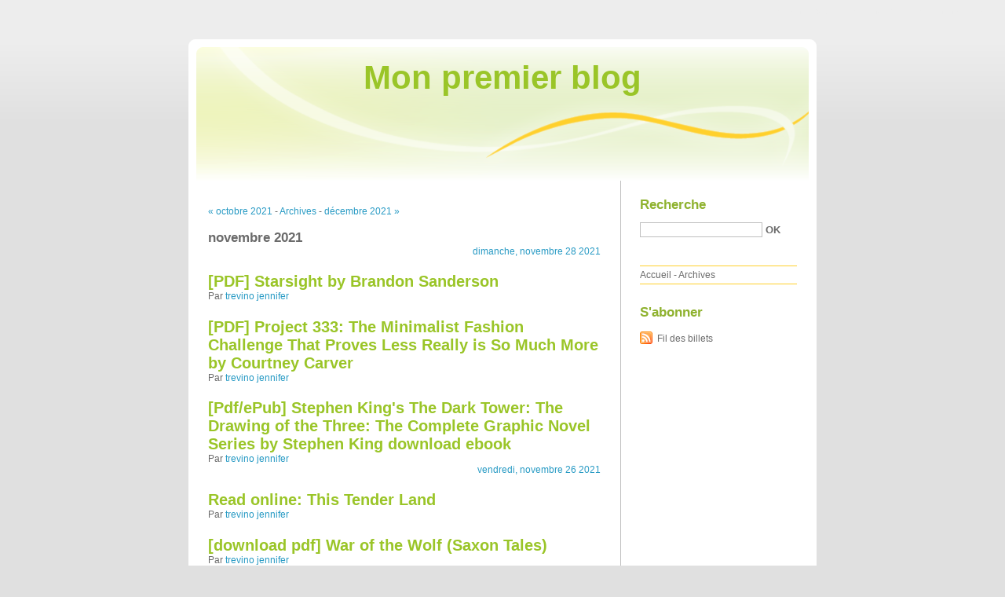

--- FILE ---
content_type: text/html; charset=UTF-8
request_url: http://quwhessi.blog.free.fr/index.php?archive/2021/11
body_size: 23348
content:
<!DOCTYPE html PUBLIC "-//W3C//DTD XHTML 1.0 Strict//EN"
"http://www.w3.org/TR/xhtml1/DTD/xhtml1-strict.dtd">
<html xmlns="http://www.w3.org/1999/xhtml" xml:lang="fr" lang="fr">
<head>
  <meta http-equiv="Content-Type" content="text/html; charset=UTF-8" />
  <meta name="MSSmartTagsPreventParsing" content="TRUE" />
  <meta name="ROBOTS" content="NOINDEX, FOLLOW" />
  
  <title>Archives - novembre 2021 - Mon premier blog</title>
  <meta name="copyright" content="" />
  <meta name="author" content="" />
  <meta name="date" scheme="W3CDTF" content="2021-12-22T11:42:31+01:00" />
  
  <link rel="schema.dc" href="http://purl.org/dc/elements/1.1/" />
  <meta name="dc.title" lang="fr" content="Archives - novembre 2021 - Mon premier blog" />
  <meta name="dc.language" content="fr" />
  <meta name="dc.publisher" content="" />
  <meta name="dc.rights" content="" />
  <meta name="dc.date" scheme="W3CDTF" content="2021-12-22T11:42:31+01:00" />
  <meta name="dc.type" content="text" />
  <meta name="dc.format" content="text/html" />
  
  <link rel="top" href="http://quwhessi.blog.free.fr/index.php?" title="Accueil" />
  <link rel="up" href="http://quwhessi.blog.free.fr/index.php?archive" title="Archives" />
  <link rel="contents" href="http://quwhessi.blog.free.fr/index.php?archive" title="Archives" />
  
  
  <link rel="next" href="http://quwhessi.blog.free.fr/index.php?archive/2021/12"
  title="décembre 2021" />  <link rel="previous" href="http://quwhessi.blog.free.fr/index.php?archive/2021/10"
  title="octobre 2021" />  
    <link rel="chapter" href="http://quwhessi.blog.free.fr/index.php?post/2021/11/28/%5BPDF%5D-Starsight-by-Brandon-Sanderson" title="[PDF] Starsight by Brandon Sanderson" />
    <link rel="chapter" href="http://quwhessi.blog.free.fr/index.php?post/2021/11/28/%5BPDF%5D-Project-333%3A-The-Minimalist-Fashion-Challenge-That-Proves-Less-Really-is-So-Much-More-by-Courtney-Carver" title="[PDF] Project 333: The Minimalist Fashion Challenge That Proves Less Really is So Much More by Courtney Carver" />
    <link rel="chapter" href="http://quwhessi.blog.free.fr/index.php?post/2021/11/28/%5BPdf/ePub%5D-Stephen-King-s-The-Dark-Tower%3A-The-Drawing-of-the-Three%3A-The-Complete-Graphic-Novel-Series-by-Stephen-King-download-ebook" title="[Pdf/ePub] Stephen King's The Dark Tower: The Drawing of the Three: The Complete Graphic Novel Series by Stephen King download ebook" />
    <link rel="chapter" href="http://quwhessi.blog.free.fr/index.php?post/2021/11/26/Read-online%3A-This-Tender-Land" title="Read online: This Tender Land" />
    <link rel="chapter" href="http://quwhessi.blog.free.fr/index.php?post/2021/11/26/%5Bdownload-pdf%5D-War-of-the-Wolf-%28Saxon-Tales%29" title="[download pdf] War of the Wolf (Saxon Tales)" />
    <link rel="chapter" href="http://quwhessi.blog.free.fr/index.php?post/2021/11/26/%7Bepub-download%7D-Sandworm%3A-A-New-Era-of-Cyberwar-and-the-Hunt-for-the-Kremlin-s-Most-Dangerous-Hackers" title="{epub download} Sandworm: A New Era of Cyberwar and the Hunt for the Kremlin's Most Dangerous Hackers" />
    <link rel="chapter" href="http://quwhessi.blog.free.fr/index.php?post/2021/11/22/TEXAS-leer-epub-gratis" title="TEXAS leer epub gratis" />
    <link rel="chapter" href="http://quwhessi.blog.free.fr/index.php?post/2021/11/22/%7Bpdf-descargar%7D-CADA-SIETE-OLAS" title="{pdf descargar} CADA SIETE OLAS" />
    <link rel="chapter" href="http://quwhessi.blog.free.fr/index.php?post/2021/11/22/TRABAJO-SUCIO-ePub-gratis" title="TRABAJO SUCIO ePub gratis" />
    <link rel="chapter" href="http://quwhessi.blog.free.fr/index.php?post/2021/11/21/%5BPDF%5D-Le-sillon-download" title="[PDF] Le sillon download" />
    <link rel="chapter" href="http://quwhessi.blog.free.fr/index.php?post/2021/11/21/%5BPDF%5D-Papillon-enchanteur-Avec-1-masque-%C3%A0-m%C3%A9talliser-5-accessoires-30-cristaux-download" title="[PDF] Papillon enchanteur  - Avec 1 masque à métalliser + 5 accessoires + 30 cristaux download" />
    <link rel="chapter" href="http://quwhessi.blog.free.fr/index.php?post/2021/11/21/%5BPDF%5D-De-l-induction-hypnotique-Hypnose-progressive%2C-rapide-et-instantan%C3%A9e-download" title="[PDF] De l'induction hypnotique  - Hypnose progressive, rapide et instantanée download" />
    <link rel="chapter" href="http://quwhessi.blog.free.fr/index.php?post/2021/11/19/%7Bpdf-download%7D-Anthologie-de-la-r%C3%A9partie-Les-1-000-mielleures-r%C3%A9pliques" title="{pdf download} Anthologie de la répartie  - Les 1 000 mielleures répliques" />
    <link rel="chapter" href="http://quwhessi.blog.free.fr/index.php?post/2021/11/19/%5BPDF/Kindle%5D-Dialogues-des-carm%C3%A9lites-by-Georges-Bernanos" title="[PDF/Kindle] Dialogues des carmélites by Georges Bernanos" />
    <link rel="chapter" href="http://quwhessi.blog.free.fr/index.php?post/2021/11/19/%5BKindle%5D-La-Passe-miroir-Tome-2-download" title="[Kindle] La Passe-miroir Tome 2 download" />
    <link rel="chapter" href="http://quwhessi.blog.free.fr/index.php?post/2021/11/17/%5BPDF/Kindle%5D-EL-CEMENTERIO-DE-LAS-HESPERIDES-%28SERIE-FLAVIA-ALBIA-4%29-descargar-gratis" title="[PDF/Kindle] EL CEMENTERIO DE LAS HESPERIDES (SERIE FLAVIA ALBIA 4) descargar gratis" />
    <link rel="chapter" href="http://quwhessi.blog.free.fr/index.php?post/2021/11/17/%5BDescargar-pdf%5D-ARIAN-A1.1-IKASLEAREN-LIBURUA-CD-ERANTZUNAK" title="[Descargar pdf] ARIAN A1.1 IKASLEAREN LIBURUA CD ERANTZUNAK" />
    <link rel="chapter" href="http://quwhessi.blog.free.fr/index.php?post/2021/11/17/%5BKindle%5D-DESPUES-DEL-TERREMOTO-descargar-gratis" title="[Kindle] DESPUES DEL TERREMOTO descargar gratis" />
    <link rel="chapter" href="http://quwhessi.blog.free.fr/index.php?post/2021/11/13/%5Bdownload-pdf%5D-La-route-du-temps-Th%C3%A9orie-de-la-double-causalit%C3%A9" title="[download pdf] La route du temps  - Théorie de la double causalité" />
    <link rel="chapter" href="http://quwhessi.blog.free.fr/index.php?post/2021/11/13/%5BPDF%5D-Les-%C3%A9go%C3%BBts-de-Los-Angeles-by-Michael-Connelly" title="[PDF] Les égoûts de Los Angeles by Michael Connelly" />
    <link rel="chapter" href="http://quwhessi.blog.free.fr/index.php?post/2021/11/13/Download-PDF-L-adversaire" title="Download PDF L'adversaire" />
    <link rel="chapter" href="http://quwhessi.blog.free.fr/index.php?post/2021/11/12/%5BPDF%5D-L-immobilier-pour-les-nuls-by-Laurence-Boccara%2C-Catherine-Sabbah" title="[PDF] L'immobilier pour les nuls by Laurence Boccara, Catherine Sabbah" />
    <link rel="chapter" href="http://quwhessi.blog.free.fr/index.php?post/2021/11/12/%5BPDF%5D-Allemagne-1974-1990-Volume-3%2C-De-l-Ostpolitik-%C3%A0-l-unification-by-Jean-Paul-Cahn%2C-Ulrich-Pfeil" title="[PDF] Allemagne 1974-1990  - Volume 3, De l'Ostpolitik à l'unification by Jean-Paul Cahn, Ulrich Pfeil" />
    <link rel="chapter" href="http://quwhessi.blog.free.fr/index.php?post/2021/11/12/DOWNLOADS-Comment-devenir-influenceur" title="DOWNLOADS Comment devenir influenceur ?" />
    <link rel="chapter" href="http://quwhessi.blog.free.fr/index.php?post/2021/11/10/%5Bdownload-pdf%5D-Ancestral-Night" title="[download pdf] Ancestral Night" />
    <link rel="chapter" href="http://quwhessi.blog.free.fr/index.php?post/2021/11/10/Online-Read-Ebook-2084%3A-Artificial-Intelligence-and-the-Future-of-Humanity" title="Online Read Ebook 2084: Artificial Intelligence and the Future of Humanity" />
    <link rel="chapter" href="http://quwhessi.blog.free.fr/index.php?post/2021/11/10/%5BPDF/Kindle%5D-Glasgow-Museum-the-Ship-Models%3A-A-History-and-Complete-Illustrated-Catalogue-by-Emily-Malcolm" title="[PDF/Kindle] Glasgow Museum the Ship Models: A History and Complete Illustrated Catalogue by Emily Malcolm" />
    
  <style type="text/css" media="screen">
@import url(/themes/default/style.css);
</style>
<style type="text/css" media="print">
@import url(/themes/default/../default/print.css);
</style>

<script type="text/javascript" src="/themes/default/../default/js/jquery.js"></script>
<script type="text/javascript" src="/themes/default/../default/js/jquery.cookie.js"></script>

<style type="text/css">

</style>
</head>

<body class="dc-archive-month">
<div id="page">
<div id="top">
  <h1><span><a href="http://quwhessi.blog.free.fr/index.php?">Mon premier blog</a></span></h1>

  </div>

<p id="prelude"><a href="#main">Aller au contenu</a> |
<a href="#blognav">Aller au menu</a> |
<a href="#search">Aller à la recherche</a></p>
<div id="wrapper">

<div id="main">
  <div id="content">
  
  <p id="navlinks">
  <a href="http://quwhessi.blog.free.fr/index.php?archive/2021/10" class="prev">&#171; octobre 2021</a>
  -   <a href="http://quwhessi.blog.free.fr/index.php?archive">Archives</a>
   - <a href="http://quwhessi.blog.free.fr/index.php?archive/2021/12" class="next">décembre 2021 &#187;</a>  </p>
  
  <div id="content-info">
    <h2>novembre 2021</h2>
  </div>
  
  <div class="content-inner">
  
    <p class="day-date">dimanche, novembre 28 2021</p>    
    <h2 id="p15240193" class="post-title" lang="fr" xml:lang="fr"><a
    href="http://quwhessi.blog.free.fr/index.php?post/2021/11/28/%5BPDF%5D-Starsight-by-Brandon-Sanderson" title="Lire [PDF] Starsight by Brandon Sanderson">[PDF] Starsight by Brandon Sanderson</a></h2>
    
    <p class="post-info">Par <a href="http://quwhessi.blog.free.fr/">trevino jennifer</a>                </p>
  
        
    <h2 id="p15240188" class="post-title" lang="fr" xml:lang="fr"><a
    href="http://quwhessi.blog.free.fr/index.php?post/2021/11/28/%5BPDF%5D-Project-333%3A-The-Minimalist-Fashion-Challenge-That-Proves-Less-Really-is-So-Much-More-by-Courtney-Carver" title="Lire [PDF] Project 333: The Minimalist Fashion Challenge That Proves Less Really is So Much More by Courtney Carver">[PDF] Project 333: The Minimalist Fashion Challenge That Proves Less Really is So Much More by Courtney Carver</a></h2>
    
    <p class="post-info">Par <a href="http://quwhessi.blog.free.fr/">trevino jennifer</a>                </p>
  
        
    <h2 id="p15240183" class="post-title" lang="fr" xml:lang="fr"><a
    href="http://quwhessi.blog.free.fr/index.php?post/2021/11/28/%5BPdf/ePub%5D-Stephen-King-s-The-Dark-Tower%3A-The-Drawing-of-the-Three%3A-The-Complete-Graphic-Novel-Series-by-Stephen-King-download-ebook" title="Lire [Pdf/ePub] Stephen King's The Dark Tower: The Drawing of the Three: The Complete Graphic Novel Series by Stephen King download ebook">[Pdf/ePub] Stephen King's The Dark Tower: The Drawing of the Three: The Complete Graphic Novel Series by Stephen King download ebook</a></h2>
    
    <p class="post-info">Par <a href="http://quwhessi.blog.free.fr/">trevino jennifer</a>                </p>
  
    <p class="day-date">vendredi, novembre 26 2021</p>    
    <h2 id="p15235923" class="post-title" lang="fr" xml:lang="fr"><a
    href="http://quwhessi.blog.free.fr/index.php?post/2021/11/26/Read-online%3A-This-Tender-Land" title="Lire Read online: This Tender Land">Read online: This Tender Land</a></h2>
    
    <p class="post-info">Par <a href="http://quwhessi.blog.free.fr/">trevino jennifer</a>                </p>
  
        
    <h2 id="p15235918" class="post-title" lang="fr" xml:lang="fr"><a
    href="http://quwhessi.blog.free.fr/index.php?post/2021/11/26/%5Bdownload-pdf%5D-War-of-the-Wolf-%28Saxon-Tales%29" title="Lire [download pdf] War of the Wolf (Saxon Tales)">[download pdf] War of the Wolf (Saxon Tales)</a></h2>
    
    <p class="post-info">Par <a href="http://quwhessi.blog.free.fr/">trevino jennifer</a>                </p>
  
        
    <h2 id="p15235912" class="post-title" lang="fr" xml:lang="fr"><a
    href="http://quwhessi.blog.free.fr/index.php?post/2021/11/26/%7Bepub-download%7D-Sandworm%3A-A-New-Era-of-Cyberwar-and-the-Hunt-for-the-Kremlin-s-Most-Dangerous-Hackers" title="Lire {epub download} Sandworm: A New Era of Cyberwar and the Hunt for the Kremlin's Most Dangerous Hackers">{epub download} Sandworm: A New Era of Cyberwar and the Hunt for the Kremlin's Most Dangerous Hackers</a></h2>
    
    <p class="post-info">Par <a href="http://quwhessi.blog.free.fr/">trevino jennifer</a>                </p>
  
    <p class="day-date">lundi, novembre 22 2021</p>    
    <h2 id="p15224955" class="post-title" lang="fr" xml:lang="fr"><a
    href="http://quwhessi.blog.free.fr/index.php?post/2021/11/22/TEXAS-leer-epub-gratis" title="Lire TEXAS leer epub gratis">TEXAS leer epub gratis</a></h2>
    
    <p class="post-info">Par <a href="http://quwhessi.blog.free.fr/">trevino jennifer</a>                </p>
  
        
    <h2 id="p15224952" class="post-title" lang="fr" xml:lang="fr"><a
    href="http://quwhessi.blog.free.fr/index.php?post/2021/11/22/%7Bpdf-descargar%7D-CADA-SIETE-OLAS" title="Lire {pdf descargar} CADA SIETE OLAS">{pdf descargar} CADA SIETE OLAS</a></h2>
    
    <p class="post-info">Par <a href="http://quwhessi.blog.free.fr/">trevino jennifer</a>                </p>
  
        
    <h2 id="p15224947" class="post-title" lang="fr" xml:lang="fr"><a
    href="http://quwhessi.blog.free.fr/index.php?post/2021/11/22/TRABAJO-SUCIO-ePub-gratis" title="Lire TRABAJO SUCIO ePub gratis">TRABAJO SUCIO ePub gratis</a></h2>
    
    <p class="post-info">Par <a href="http://quwhessi.blog.free.fr/">trevino jennifer</a>                </p>
  
    <p class="day-date">dimanche, novembre 21 2021</p>    
    <h2 id="p15221429" class="post-title" lang="fr" xml:lang="fr"><a
    href="http://quwhessi.blog.free.fr/index.php?post/2021/11/21/%5BPDF%5D-Le-sillon-download" title="Lire [PDF] Le sillon download">[PDF] Le sillon download</a></h2>
    
    <p class="post-info">Par <a href="http://quwhessi.blog.free.fr/">trevino jennifer</a>                </p>
  
        
    <h2 id="p15221422" class="post-title" lang="fr" xml:lang="fr"><a
    href="http://quwhessi.blog.free.fr/index.php?post/2021/11/21/%5BPDF%5D-Papillon-enchanteur-Avec-1-masque-%C3%A0-m%C3%A9talliser-5-accessoires-30-cristaux-download" title="Lire [PDF] Papillon enchanteur  - Avec 1 masque à métalliser + 5 accessoires + 30 cristaux download">[PDF] Papillon enchanteur  - Avec 1 masque à métalliser + 5 accessoires + 30 cristaux download</a></h2>
    
    <p class="post-info">Par <a href="http://quwhessi.blog.free.fr/">trevino jennifer</a>                </p>
  
        
    <h2 id="p15221406" class="post-title" lang="fr" xml:lang="fr"><a
    href="http://quwhessi.blog.free.fr/index.php?post/2021/11/21/%5BPDF%5D-De-l-induction-hypnotique-Hypnose-progressive%2C-rapide-et-instantan%C3%A9e-download" title="Lire [PDF] De l'induction hypnotique  - Hypnose progressive, rapide et instantanée download">[PDF] De l'induction hypnotique  - Hypnose progressive, rapide et instantanée download</a></h2>
    
    <p class="post-info">Par <a href="http://quwhessi.blog.free.fr/">trevino jennifer</a>                </p>
  
    <p class="day-date">vendredi, novembre 19 2021</p>    
    <h2 id="p15209061" class="post-title" lang="fr" xml:lang="fr"><a
    href="http://quwhessi.blog.free.fr/index.php?post/2021/11/19/%7Bpdf-download%7D-Anthologie-de-la-r%C3%A9partie-Les-1-000-mielleures-r%C3%A9pliques" title="Lire {pdf download} Anthologie de la répartie  - Les 1 000 mielleures répliques">{pdf download} Anthologie de la répartie  - Les 1 000 mielleures répliques</a></h2>
    
    <p class="post-info">Par <a href="http://quwhessi.blog.free.fr/">trevino jennifer</a>                </p>
  
        
    <h2 id="p15209026" class="post-title" lang="fr" xml:lang="fr"><a
    href="http://quwhessi.blog.free.fr/index.php?post/2021/11/19/%5BPDF/Kindle%5D-Dialogues-des-carm%C3%A9lites-by-Georges-Bernanos" title="Lire [PDF/Kindle] Dialogues des carmélites by Georges Bernanos">[PDF/Kindle] Dialogues des carmélites by Georges Bernanos</a></h2>
    
    <p class="post-info">Par <a href="http://quwhessi.blog.free.fr/">trevino jennifer</a>                </p>
  
        
    <h2 id="p15208993" class="post-title" lang="fr" xml:lang="fr"><a
    href="http://quwhessi.blog.free.fr/index.php?post/2021/11/19/%5BKindle%5D-La-Passe-miroir-Tome-2-download" title="Lire [Kindle] La Passe-miroir Tome 2 download">[Kindle] La Passe-miroir Tome 2 download</a></h2>
    
    <p class="post-info">Par <a href="http://quwhessi.blog.free.fr/">trevino jennifer</a>                </p>
  
    <p class="day-date">mercredi, novembre 17 2021</p>    
    <h2 id="p15115031" class="post-title" lang="fr" xml:lang="fr"><a
    href="http://quwhessi.blog.free.fr/index.php?post/2021/11/17/%5BPDF/Kindle%5D-EL-CEMENTERIO-DE-LAS-HESPERIDES-%28SERIE-FLAVIA-ALBIA-4%29-descargar-gratis" title="Lire [PDF/Kindle] EL CEMENTERIO DE LAS HESPERIDES (SERIE FLAVIA ALBIA 4) descargar gratis">[PDF/Kindle] EL CEMENTERIO DE LAS HESPERIDES (SERIE FLAVIA ALBIA 4) descargar gratis</a></h2>
    
    <p class="post-info">Par <a href="http://quwhessi.blog.free.fr/">trevino jennifer</a>                </p>
  
        
    <h2 id="p15114993" class="post-title" lang="fr" xml:lang="fr"><a
    href="http://quwhessi.blog.free.fr/index.php?post/2021/11/17/%5BDescargar-pdf%5D-ARIAN-A1.1-IKASLEAREN-LIBURUA-CD-ERANTZUNAK" title="Lire [Descargar pdf] ARIAN A1.1 IKASLEAREN LIBURUA CD ERANTZUNAK">[Descargar pdf] ARIAN A1.1 IKASLEAREN LIBURUA CD ERANTZUNAK</a></h2>
    
    <p class="post-info">Par <a href="http://quwhessi.blog.free.fr/">trevino jennifer</a>                </p>
  
        
    <h2 id="p15114959" class="post-title" lang="fr" xml:lang="fr"><a
    href="http://quwhessi.blog.free.fr/index.php?post/2021/11/17/%5BKindle%5D-DESPUES-DEL-TERREMOTO-descargar-gratis" title="Lire [Kindle] DESPUES DEL TERREMOTO descargar gratis">[Kindle] DESPUES DEL TERREMOTO descargar gratis</a></h2>
    
    <p class="post-info">Par <a href="http://quwhessi.blog.free.fr/">trevino jennifer</a>                </p>
  
    <p class="day-date">samedi, novembre 13 2021</p>    
    <h2 id="p14937812" class="post-title" lang="fr" xml:lang="fr"><a
    href="http://quwhessi.blog.free.fr/index.php?post/2021/11/13/%5Bdownload-pdf%5D-La-route-du-temps-Th%C3%A9orie-de-la-double-causalit%C3%A9" title="Lire [download pdf] La route du temps  - Théorie de la double causalité">[download pdf] La route du temps  - Théorie de la double causalité</a></h2>
    
    <p class="post-info">Par <a href="http://quwhessi.blog.free.fr/">trevino jennifer</a>                </p>
  
        
    <h2 id="p14937773" class="post-title" lang="fr" xml:lang="fr"><a
    href="http://quwhessi.blog.free.fr/index.php?post/2021/11/13/%5BPDF%5D-Les-%C3%A9go%C3%BBts-de-Los-Angeles-by-Michael-Connelly" title="Lire [PDF] Les égoûts de Los Angeles by Michael Connelly">[PDF] Les égoûts de Los Angeles by Michael Connelly</a></h2>
    
    <p class="post-info">Par <a href="http://quwhessi.blog.free.fr/">trevino jennifer</a>                </p>
  
        
    <h2 id="p14937737" class="post-title" lang="fr" xml:lang="fr"><a
    href="http://quwhessi.blog.free.fr/index.php?post/2021/11/13/Download-PDF-L-adversaire" title="Lire Download PDF L'adversaire">Download PDF L'adversaire</a></h2>
    
    <p class="post-info">Par <a href="http://quwhessi.blog.free.fr/">trevino jennifer</a>                </p>
  
    <p class="day-date">vendredi, novembre 12 2021</p>    
    <h2 id="p14886931" class="post-title" lang="fr" xml:lang="fr"><a
    href="http://quwhessi.blog.free.fr/index.php?post/2021/11/12/%5BPDF%5D-L-immobilier-pour-les-nuls-by-Laurence-Boccara%2C-Catherine-Sabbah" title="Lire [PDF] L'immobilier pour les nuls by Laurence Boccara, Catherine Sabbah">[PDF] L'immobilier pour les nuls by Laurence Boccara, Catherine Sabbah</a></h2>
    
    <p class="post-info">Par <a href="http://quwhessi.blog.free.fr/">trevino jennifer</a>                </p>
  
        
    <h2 id="p14886904" class="post-title" lang="fr" xml:lang="fr"><a
    href="http://quwhessi.blog.free.fr/index.php?post/2021/11/12/%5BPDF%5D-Allemagne-1974-1990-Volume-3%2C-De-l-Ostpolitik-%C3%A0-l-unification-by-Jean-Paul-Cahn%2C-Ulrich-Pfeil" title="Lire [PDF] Allemagne 1974-1990  - Volume 3, De l'Ostpolitik à l'unification by Jean-Paul Cahn, Ulrich Pfeil">[PDF] Allemagne 1974-1990  - Volume 3, De l'Ostpolitik à l'unification by Jean-Paul Cahn, Ulrich Pfeil</a></h2>
    
    <p class="post-info">Par <a href="http://quwhessi.blog.free.fr/">trevino jennifer</a>                </p>
  
        
    <h2 id="p14886878" class="post-title" lang="fr" xml:lang="fr"><a
    href="http://quwhessi.blog.free.fr/index.php?post/2021/11/12/DOWNLOADS-Comment-devenir-influenceur" title="Lire DOWNLOADS Comment devenir influenceur ?">DOWNLOADS Comment devenir influenceur ?</a></h2>
    
    <p class="post-info">Par <a href="http://quwhessi.blog.free.fr/">trevino jennifer</a>                </p>
  
    <p class="day-date">mercredi, novembre 10 2021</p>    
    <h2 id="p14751948" class="post-title" lang="fr" xml:lang="fr"><a
    href="http://quwhessi.blog.free.fr/index.php?post/2021/11/10/%5Bdownload-pdf%5D-Ancestral-Night" title="Lire [download pdf] Ancestral Night">[download pdf] Ancestral Night</a></h2>
    
    <p class="post-info">Par <a href="http://quwhessi.blog.free.fr/">trevino jennifer</a>                </p>
  
        
    <h2 id="p14751885" class="post-title" lang="fr" xml:lang="fr"><a
    href="http://quwhessi.blog.free.fr/index.php?post/2021/11/10/Online-Read-Ebook-2084%3A-Artificial-Intelligence-and-the-Future-of-Humanity" title="Lire Online Read Ebook 2084: Artificial Intelligence and the Future of Humanity">Online Read Ebook 2084: Artificial Intelligence and the Future of Humanity</a></h2>
    
    <p class="post-info">Par <a href="http://quwhessi.blog.free.fr/">trevino jennifer</a>                </p>
  
        
    <h2 id="p14751825" class="post-title" lang="fr" xml:lang="fr"><a
    href="http://quwhessi.blog.free.fr/index.php?post/2021/11/10/%5BPDF/Kindle%5D-Glasgow-Museum-the-Ship-Models%3A-A-History-and-Complete-Illustrated-Catalogue-by-Emily-Malcolm" title="Lire [PDF/Kindle] Glasgow Museum the Ship Models: A History and Complete Illustrated Catalogue by Emily Malcolm">[PDF/Kindle] Glasgow Museum the Ship Models: A History and Complete Illustrated Catalogue by Emily Malcolm</a></h2>
    
    <p class="post-info">Par <a href="http://quwhessi.blog.free.fr/">trevino jennifer</a>                </p>
    </div>
  </div>
</div> <!-- End #main -->

<div id="sidebar">
  <div id="blognav">
    <div id="search"><h2><label for="q">Recherche</label></h2><form action="http://quwhessi.blog.free.fr/index.php?" method="get"><fieldset><p><input type="text" size="10" maxlength="255" id="q" name="q" value="" /> <input class="submit" type="submit" value="ok" /></p></fieldset></form></div><div id="topnav"><ul><li class="topnav-home"><a href="http://quwhessi.blog.free.fr/index.php?">Accueil</a><span> - </span></li><li class="topnav-arch"><a href="http://quwhessi.blog.free.fr/index.php?archive">Archives</a></li></ul></div>  </div> <!-- End #blognav -->
  
  <div id="blogextra">
    <div class="syndicate"><h2>S'abonner</h2><ul><li><a type="application/atom+xml" href="http://quwhessi.blog.free.fr/index.php?feed/atom" title="Fil Atom des billets de ce blog" class="feed">Fil des billets</a></li></ul></div>  </div> <!-- End #blogextra -->
</div>

</div> <!-- End #wrapper -->

<div id="footer">
  <p>Propulsé par <a href="http://dotclear.org/">Dotclear</a></p>
</div>

</div> <!-- End #page -->
</body>
</html>